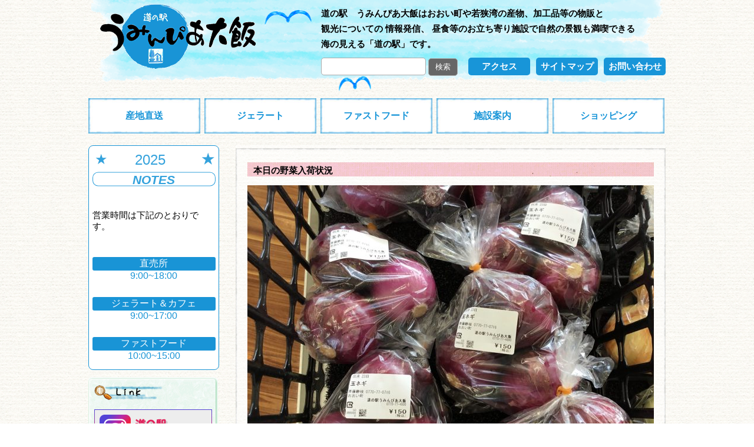

--- FILE ---
content_type: text/html; charset=UTF-8
request_url: https://michinoeki-ohi.com/?p=33415
body_size: 23613
content:
<!DOCTYPE HTML>
<html>

<head>
  <meta charset="UTF-8">
  <meta name="description" content="道の駅　うみんぴあ大飯はおおい町や若狭湾の産物、加工品等の物販と
観光についての 情報発信、 昼食等のお立ち寄り施設で自然の景観も満喫できる
海の見える「道の駅」です。" />
  <meta name="keywords" content="おおい町,大飯,道の駅,魚介類,野菜,ジェラート,特産品,福井県,うみんぴあ大飯,若狭湾,特産品,販売,情報発信" />

  <title>道の駅　うみんぴあ大飯｜ &raquo; 本日の野菜入荷状況</title>
  <!--html5　▼-->
  <script type="text/javascript" src="https://michinoeki-ohi.com/wp-content/themes/michinoeki-ooi/js/html5.js">
  </script>
  <!--html5　▲-->
  <!--アナリティクス　▼-->
  <script>
    (function(i, s, o, g, r, a, m) {
      i['GoogleAnalyticsObject'] = r;
      i[r] = i[r] || function() {
        (i[r].q = i[r].q || []).push(arguments)
      }, i[r].l = 1 * new Date();
      a = s.createElement(o),
        m = s.getElementsByTagName(o)[0];
      a.async = 1;
      a.src = g;
      m.parentNode.insertBefore(a, m)
    })(window, document, 'script', '//www.google-analytics.com/analytics.js', 'ga');

    ga('create', 'UA-41461716-1', 'michinoeki-ohi.com');
    ga('send', 'pageview');
  </script>
  <!--アナリティクス　▲-->
  <!-- Google tag (gtag.js) -->
  <script async src="https://www.googletagmanager.com/gtag/js?id=G-XJJK5Z13NY"></script>
  <script>
    window.dataLayer = window.dataLayer || [];

    function gtag() {
      dataLayer.push(arguments);
    }
    gtag('js', new Date());

    gtag('config', 'G-XJJK5Z13NY');
  </script>
  <!--topへ　▼-->
  <script type="text/javascript" src="https://michinoeki-ohi.com/wp-content/themes/michinoeki-ooi/js/jquery.js"></script>
  <script type="text/javascript">
    $(function() {
      $(".top_header a").click(function() {
        $('html,body').animate({
          scrollTop: $($(this).attr("href")).offset().top
        }, 'slow', 'swing');
        return false;
      })
    });
  </script>
  <!--topへ　▲-->
  <!--スクロール　▼-->

  <script type="text/javascript" src="https://michinoeki-ohi.com/wp-content/themes/michinoeki-ooi/js/jquery-1.6.1.min.js">
  </script>
  <script type="text/javascript" src="https://michinoeki-ohi.com/wp-content/themes/michinoeki-ooi/js/jquery.li-scroller.1.0.js"></script>
  <script type="text/javascript">
    $(function() {
      $("ul#ticker01").liScroll({
        travelocity: 0.1
      });;
    });
  </script>
  <!--スクロール　▲-->

        <meta name='robots' content='max-image-preview:large' />
<link rel="alternate" type="application/rss+xml" title="道の駅　うみんぴあ大飯 &raquo; 本日の野菜入荷状況 のコメントのフィード" href="https://michinoeki-ohi.com/?feed=rss2&#038;p=33415" />
<link rel='stylesheet' id='main_style-css'  href='https://michinoeki-ohi.com/wp-content/themes/michinoeki-ooi/style.css?ver=1.0' type='text/css' media='all' />
<link rel='stylesheet' id='default_css-css'  href='https://michinoeki-ohi.com/wp-content/themes/michinoeki-ooi/default/default.css?ver=1.2' type='text/css' media='all' />
<link rel='stylesheet' id='nivo-slider-css'  href='https://michinoeki-ohi.com/wp-content/themes/michinoeki-ooi/css/nivo-slider.css?ver=1.3' type='text/css' media='all' />
<link rel='stylesheet' id='liScroll-styles-css'  href='https://michinoeki-ohi.com/wp-content/themes/michinoeki-ooi/css/liScroll-styles.css?ver=1.4' type='text/css' media='all' />
<link rel='stylesheet' id='edit_css-css'  href='https://michinoeki-ohi.com/wp-content/themes/michinoeki-ooi/css/edit.css?ver=1.5' type='text/css' media='all' />
<link rel='stylesheet' id='colorbox-theme1-css'  href='https://michinoeki-ohi.com/wp-content/plugins/jquery-colorbox/themes/theme1/colorbox.css?ver=4.6.2' type='text/css' media='screen' />
<link rel='stylesheet' id='colorbox-css-css'  href='https://michinoeki-ohi.com/wp-content/plugins/jquery-colorbox/css/jquery-colorbox-zoom.css?ver=1.4.33' type='text/css' media='all' />
<link rel='stylesheet' id='wp-block-library-css'  href='https://michinoeki-ohi.com/wp-includes/css/dist/block-library/style.min.css?ver=5.7' type='text/css' media='all' />
<link rel='stylesheet' id='contact-form-7-css'  href='https://michinoeki-ohi.com/wp-content/plugins/contact-form-7/includes/css/styles.css?ver=5.4' type='text/css' media='all' />
<script type='text/javascript' src='https://michinoeki-ohi.com/wp-includes/js/jquery/jquery.min.js?ver=3.5.1' id='jquery-core-js'></script>
<script type='text/javascript' src='https://michinoeki-ohi.com/wp-includes/js/jquery/jquery-migrate.min.js?ver=3.3.2' id='jquery-migrate-js'></script>
<link rel="canonical" href="https://michinoeki-ohi.com/?p=33415" />
<link rel='shortlink' href='https://michinoeki-ohi.com/?p=33415' />
<link rel="alternate" type="application/rss+xml" title="RSS" href="https://michinoeki-ohi.com/rsslatest.xml" />  </head>

<body>

  <div id="warp">
    <!--全体 ▼-->
    <div id="warp_seprator"><!--warp_seprator ▼-->
      <!--header ▼-->
      <header>
        <div id="logo"><a href="https://michinoeki-ohi.com"><img src="https://michinoeki-ohi.com/wp-content/themes/michinoeki-ooi/img/uminpia_b1.gif" alt="道の駅　うみんぴあ大飯" width="272" height="126" border="0"></a></div>
        <span class="camome01">
          <p class="visibility">カモメ</p>
        </span>
        <div id="heder_wrap">
          <h1>道の駅　うみんぴあ大飯はおおい町や若狭湾の産物、加工品等の物販と<br>
            観光についての
            情報発信、
            昼食等のお立ち寄り施設で自然の景観も満喫できる<br>
            海の見える「道の駅」です。</h1>
          <div id="search"><form role="search" method="get" id="searchform" class="searchform" action="https://michinoeki-ohi.com/">
				<div>
					<label class="screen-reader-text" for="s">検索:</label>
					<input type="text" value="" name="s" id="s" />
					<input type="submit" id="searchsubmit" value="検索" />
				</div>
			</form></div>
          <div id="header_bth">
            <ul>
              <li class="bth"><a href="https://michinoeki-ohi.com/?page_id=20">アクセス</a></li>
              <li class="bth"><a href="https://michinoeki-ohi.com/?page_id=26">サイトマップ</a></li>
              <li class="bth"><a href="https://michinoeki-ohi.com/?page_id=28">お問い合わせ</a></li>
          </div>
          <span class="camome02">
            <p class="visibility">カモメ</p>
          </span>
        </div>

      </header>
      <!--header ▲-->
      <nav><!--nav ▼-->
        <div id="access" role="navigation">
          <div class="menu-header"><ul id="menu-navmenu" class="menu"><li id="menu-item-42" class="menu-item menu-item-type-custom menu-item-object-custom menu-item-has-children menu-item-42"><a>産地直送</a>
<ul class="sub-menu">
	<li id="menu-item-11" class="menu-item menu-item-type-taxonomy menu-item-object-category current-post-ancestor current-menu-parent current-post-parent menu-item-11"><a href="https://michinoeki-ohi.com/?cat=9">野菜</a></li>
	<li id="menu-item-12" class="menu-item menu-item-type-taxonomy menu-item-object-category menu-item-12"><a href="https://michinoeki-ohi.com/?cat=10">魚介類</a></li>
	<li id="menu-item-10" class="menu-item menu-item-type-taxonomy menu-item-object-category menu-item-10"><a href="https://michinoeki-ohi.com/?cat=11">工芸品</a></li>
	<li id="menu-item-9" class="menu-item menu-item-type-taxonomy menu-item-object-category menu-item-9"><a href="https://michinoeki-ohi.com/?cat=12">お惣菜やお菓子</a></li>
</ul>
</li>
<li id="menu-item-4" class="menu-item menu-item-type-taxonomy menu-item-object-category menu-item-4"><a href="https://michinoeki-ohi.com/?cat=4">ジェラート</a></li>
<li id="menu-item-5" class="menu-item menu-item-type-taxonomy menu-item-object-category menu-item-5"><a href="https://michinoeki-ohi.com/?cat=5">ファストフード</a></li>
<li id="menu-item-6" class="menu-item menu-item-type-taxonomy menu-item-object-category menu-item-6"><a href="https://michinoeki-ohi.com/?cat=7">施設案内</a></li>
<li id="menu-item-31146" class="menu-item menu-item-type-post_type menu-item-object-page menu-item-31146"><a href="https://michinoeki-ohi.com/?page_id=25270">ショッピング</a></li>
</ul></div>        </div>
      </nav><!--navi ▲--><!-- headerの表示 -->


<div id="main"><!--main　▼-->
  <div id="sidebar"><!--sidebar　▼-->
    <div class="sidebar_messagebox">
        <img class="sidebar_message_title" src="https://michinoeki-ohi.com/wp-content/themes/michinoeki-ooi/img/sidebar/sidebar_message_title.svg" alt="うみんぴあ大飯" width="200" height="70" border="0">

        <p class="mb-4">営業時間は下記のとおりです。</p>

        <ul>
            <li><span class="label">直売所</span><br>9:00~18:00</li>
            <li><span class="label">ジェラート＆カフェ</span><br>9:00~17:00</li>
            <li><span class="label">ファストフード</span><br>10:00~15:00</li>
        </ul>
    </div><!-- sidebar_messagebox -->


    <div id="box_top"></div>
    <div id="box_center">

        <!-- Instagram -->
        <p><a href="https://www.instagram.com/michinoekiuminpia/" target="_blank"><img src="https://michinoeki-ohi.com/wp-content/uploads/2024/04/uminpia_insta.png" alt=""></a></p>
        <!-- LINE -->
        <p><a href="https://lin.ee/37WbX4h" target="_blank"><img src="https://scdn.line-apps.com/n/line_add_friends/btn/ja.png" alt="友だち追加" width="200" border="0"></a></p>

        <p><a href="https://www.facebook.com/michinoekiuminpia/?fref=ts" target="_blank"><img src="https://michinoeki-ohi.com/wp-content/themes/michinoeki-ooi/img/uminpia_facebook.jpg" alt="うみんぴあ大飯" width="200" height="70" border="0"></a></p>


        <p><a href="https://uminpia-ohi.com/" target="_blank"><img src="https://michinoeki-ohi.com/wp-content/themes/michinoeki-ooi/img/uminpia_r13_c2.jpg" alt="うみんぴあ大飯" width="200" height="70" border="0"></a></p>
        <p><a href="http://wakasa-ohi.co.jp/" target="_blank"><img src="https://michinoeki-ohi.com/wp-content/themes/michinoeki-ooi/img/uminpia_r7_c2.jpg" alt="株式会社おおい　オフィシャルサイト" width="200" height="70" border="0"></a></p>
        <p><a href="http://shop.wakasa-ohi.co.jp/" target="_blank"><img src="https://michinoeki-ohi.com/wp-content/themes/michinoeki-ooi/img/uminpia_r9_c2.jpg" alt="おおいのうまいもん　おおいショッピングサイト" width="200" height="70" border="0"></a></p>
        <p><a href="http://www.wakasa-ohi.co.jp/sp-ogase/" target="_blank"><img src="https://michinoeki-ohi.com/wp-content/themes/michinoeki-ooi/img/uminpia_r11_c2.webp" alt="スーパー大火勢" width="200" height="70" border="0"></a></p>
        <p><a href="https://ohifukui-ec.dmc-aizu.com/ouenNouzeiLp/S15706/900001/" target="_blank"><img src="https://michinoeki-ohi.com/wp-content/themes/michinoeki-ooi/img/furusato.jpg" alt="ふるさと応援納税(R)のバナー"></a></p>

        <p style="margin-bottom:20px;"><a href="https://www.facebook.com/ohidake" target="_blank"><img src="https://michinoeki-ohi.com/wp-content/themes/michinoeki-ooi/img/20150729_01.jpg" alt="オオイダケの冒険　facebook" border="0"></a></p>

        <p><a href="http://www.michi-no-eki.jp/" target="_blank"><img src="https://michinoeki-ohi.com/wp-content/themes/michinoeki-ooi/img/michi_no_eki_banner01.png" alt="道の駅　全国「道の駅」連絡会" height="70" border="0"></a></p>
        
        <p style="padding-left:20px; padding-top:15px;"><a href="http://www.town.ohi.fukui.jp/sypher/www/weather/index.jsp#today" target="_blank"><img src="https://michinoeki-ohi.com/wp-content/themes/michinoeki-ooi/img/tenki.jpg" alt="おおい町の天気予報はこちら" width="160" height="60" border="0"></a></p>


        <div id="weathernews_blog_parts"></div>
        <script type="text/javascript">
            document.write('<scr' + 'ipt type="text/javascript" src="http://weathernews.jp/blog/js/blog.js?' + (new Date().valueOf()) + '"></scr' + 'ipt>');
        </script>
        <script type="text/javascript">
            // <![CDATA[
            wni_blog('blog/livecam:dataHandle=410030050', 200, 53, false); // ]]>
        </script>


    </div>
    <div id="box_bottom"></div>
</div><!--sidebar　▲-->
<!--content　▼-->
<div id="content">



   

<div class="c_wapper_top"></div><div class="c_wapper_center">
<h4 class="title">本日の野菜入荷状況</h4>
<p style="text-align: center;"><a href="https://michinoeki-ohi.com/?attachment_id=33416" rel="attachment wp-att-33416"><img loading="lazy" class="aligncenter size-large wp-image-33416 colorbox-33415" src="https://michinoeki-ohi.com/wp-content/uploads/2024/05/image-40-scaled-e1716508500794-690x518.jpg" alt="" width="690" height="518" srcset="https://michinoeki-ohi.com/wp-content/uploads/2024/05/image-40-scaled-e1716508500794-690x518.jpg 690w, https://michinoeki-ohi.com/wp-content/uploads/2024/05/image-40-scaled-e1716508500794-300x225.jpg 300w, https://michinoeki-ohi.com/wp-content/uploads/2024/05/image-40-scaled-e1716508500794-768x576.jpg 768w, https://michinoeki-ohi.com/wp-content/uploads/2024/05/image-40-scaled-e1716508500794-1536x1152.jpg 1536w, https://michinoeki-ohi.com/wp-content/uploads/2024/05/image-40-scaled-e1716508500794-2048x1536.jpg 2048w" sizes="(max-width: 690px) 100vw, 690px" /></a><del></del></p>
<p style="text-align: center;"> </p>
<p style="text-align: center;">絹さや</p>
<p style="text-align: center;">スナップエンドウ</p>
<p style="text-align: center;">エンドウ豆</p>
<p style="text-align: center;">グリーンピース</p>
<p style="text-align: center;">一寸そら豆</p>
<p style="text-align: center;">玉ねぎ</p>
<p style="text-align: center;">山椒</p>
<p style="text-align: center;">春菊</p>
<p style="text-align: center;">ほうれん草</p>
<p style="text-align: center;">しいたけ</p>
<p style="text-align: center;">レタス</p>
<p style="text-align: center;">きゅうり</p>
<p style="text-align: center;">アスパラ</p>
<p style="text-align: center;">ニラ</p>
<p style="text-align: center;">ブロッコリー</p>
<p style="text-align: center;">人参</p>
<p style="text-align: center;">こかぶ</p>
<p style="text-align: center;"> </p>
<p style="text-align: center;">【町外産】</p>
<p style="text-align: center;">ニンニク</p>
<p style="text-align: center;">カブ</p>
<p style="text-align: center;">大根</p>
<p style="text-align: center;">キャベツ</p>
<p style="text-align: center;">山椒</p>
<p style="text-align: center;">さつまいも</p>
<p style="text-align: center;">ピーマン</p>
<p style="text-align: center;">ナス</p>
<p style="text-align: center;">生姜</p>
<p style="text-align: center;">ズッキーニ</p>
<p style="text-align: center;">トマト</p>
<p style="text-align: center;">きゅうり</p>
<p style="text-align: center;">玉ねぎ</p>
<p style="text-align: center;">新玉ねぎ</p>
<p style="text-align: center;">じゃがいも</p>
<p style="text-align: center;">ごぼう</p>
<p style="text-align: center;">ほうれん草</p>
<p style="text-align: center;">水菜</p>
<p style="text-align: center;">小松菜</p>
<p style="text-align: center;">青ネギ</p>
<p style="text-align: center;">白ネギ</p>
<p style="text-align: center;">幸福ネギ</p>
<p style="text-align: center;">アスパラ</p>
<p style="text-align: center;">たけのこ</p>
<p style="text-align: center;">ルッコラ</p>
<p style="text-align: center;">フリルレタス</p>
<p style="text-align: center;">紅甘夏</p>
<p style="text-align: center;">美生ゴールド</p>
<p style="text-align: center;">セミノール</p>
<p style="text-align: center;">カラーマンダリン</p>
<p style="text-align: center;">なつみ</p>
<p style="text-align: center;">りんご</p>  

<p class="pagenation" style="clear:both;">
 <a href="javascript:void(0)" onclick="javascript:history.back()"><strong>≪ 戻　る</strong></a>


</span></p>

</div>
<div class="c_wapper_bottom"></div>

<div class="back_home">
<span><a href="https://michinoeki-ohi.com">homeへ戻る</a></span></div>

<div class="top_header"><span><a href="html">Topへ戻る</a></span></div></div>
<!--content　▲-->
</div>
<!--main　▲-->



<!--footer　▼-->
<footer>
  <div class="sakana001"><span>sakana</span></div><div class="sakana002"><span>sakana</span></div><div id="address001"><h4 style="font-weight:normal;">福井県大飯郡おおい町成海1-1-2　TEL：0770-<ruby>77<rt>なぁ</rt></ruby>-<ruby>4600<rt>よろーー</rt></ruby></h4></div>
  <div id="Copyright">Copyright (C) Michino Eki Uminpia ohi.,Ltd. All rights Reserved.</div></footer>
  
<!--footer　▲-->
</div><!--warp_seprator ▲-->
</div><!--全体 ▲-->

    <script type='text/javascript' id='colorbox-js-extra'>
/* <![CDATA[ */
var jQueryColorboxSettingsArray = {"jQueryColorboxVersion":"4.6.2","colorboxInline":"false","colorboxIframe":"false","colorboxGroupId":"","colorboxTitle":"","colorboxWidth":"false","colorboxHeight":"false","colorboxMaxWidth":"false","colorboxMaxHeight":"false","colorboxSlideshow":"false","colorboxSlideshowAuto":"false","colorboxScalePhotos":"true","colorboxPreloading":"true","colorboxOverlayClose":"true","colorboxLoop":"true","colorboxEscKey":"true","colorboxArrowKey":"true","colorboxScrolling":"true","colorboxOpacity":"0.85","colorboxTransition":"elastic","colorboxSpeed":"350","colorboxSlideshowSpeed":"2500","colorboxClose":"close","colorboxNext":"next","colorboxPrevious":"previous","colorboxSlideshowStart":"start slideshow","colorboxSlideshowStop":"stop slideshow","colorboxCurrent":"{current} of {total} images","colorboxXhrError":"This content failed to load.","colorboxImgError":"This image failed to load.","colorboxImageMaxWidth":"80%","colorboxImageMaxHeight":"80%","colorboxImageHeight":"false","colorboxImageWidth":"false","colorboxLinkHeight":"false","colorboxLinkWidth":"false","colorboxInitialHeight":"100","colorboxInitialWidth":"300","autoColorboxJavaScript":"","autoHideFlash":"true","autoColorbox":"true","autoColorboxGalleries":"","addZoomOverlay":"true","useGoogleJQuery":"","colorboxAddClassToLinks":""};
/* ]]> */
</script>
<script type='text/javascript' src='https://michinoeki-ohi.com/wp-content/plugins/jquery-colorbox/js/jquery.colorbox-min.js?ver=1.4.33' id='colorbox-js'></script>
<script type='text/javascript' src='https://michinoeki-ohi.com/wp-content/plugins/jquery-colorbox/js/jquery-colorbox-wrapper-min.js?ver=4.6.2' id='colorbox-wrapper-js'></script>
<script type='text/javascript' src='https://michinoeki-ohi.com/wp-includes/js/dist/vendor/wp-polyfill.min.js?ver=7.4.4' id='wp-polyfill-js'></script>
<script type='text/javascript' id='wp-polyfill-js-after'>
( 'fetch' in window ) || document.write( '<script src="https://michinoeki-ohi.com/wp-includes/js/dist/vendor/wp-polyfill-fetch.min.js?ver=3.0.0"></scr' + 'ipt>' );( document.contains ) || document.write( '<script src="https://michinoeki-ohi.com/wp-includes/js/dist/vendor/wp-polyfill-node-contains.min.js?ver=3.42.0"></scr' + 'ipt>' );( window.DOMRect ) || document.write( '<script src="https://michinoeki-ohi.com/wp-includes/js/dist/vendor/wp-polyfill-dom-rect.min.js?ver=3.42.0"></scr' + 'ipt>' );( window.URL && window.URL.prototype && window.URLSearchParams ) || document.write( '<script src="https://michinoeki-ohi.com/wp-includes/js/dist/vendor/wp-polyfill-url.min.js?ver=3.6.4"></scr' + 'ipt>' );( window.FormData && window.FormData.prototype.keys ) || document.write( '<script src="https://michinoeki-ohi.com/wp-includes/js/dist/vendor/wp-polyfill-formdata.min.js?ver=3.0.12"></scr' + 'ipt>' );( Element.prototype.matches && Element.prototype.closest ) || document.write( '<script src="https://michinoeki-ohi.com/wp-includes/js/dist/vendor/wp-polyfill-element-closest.min.js?ver=2.0.2"></scr' + 'ipt>' );( 'objectFit' in document.documentElement.style ) || document.write( '<script src="https://michinoeki-ohi.com/wp-includes/js/dist/vendor/wp-polyfill-object-fit.min.js?ver=2.3.4"></scr' + 'ipt>' );
</script>
<script type='text/javascript' src='https://michinoeki-ohi.com/wp-includes/js/dist/hooks.min.js?ver=50e23bed88bcb9e6e14023e9961698c1' id='wp-hooks-js'></script>
<script type='text/javascript' src='https://michinoeki-ohi.com/wp-includes/js/dist/i18n.min.js?ver=db9a9a37da262883343e941c3731bc67' id='wp-i18n-js'></script>
<script type='text/javascript' id='wp-i18n-js-after'>
wp.i18n.setLocaleData( { 'text direction\u0004ltr': [ 'ltr' ] } );
</script>
<script type='text/javascript' src='https://michinoeki-ohi.com/wp-includes/js/dist/vendor/lodash.min.js?ver=4.17.19' id='lodash-js'></script>
<script type='text/javascript' id='lodash-js-after'>
window.lodash = _.noConflict();
</script>
<script type='text/javascript' src='https://michinoeki-ohi.com/wp-includes/js/dist/url.min.js?ver=0ac7e0472c46121366e7ce07244be1ac' id='wp-url-js'></script>
<script type='text/javascript' id='wp-api-fetch-js-translations'>
( function( domain, translations ) {
	var localeData = translations.locale_data[ domain ] || translations.locale_data.messages;
	localeData[""].domain = domain;
	wp.i18n.setLocaleData( localeData, domain );
} )( "default", {"translation-revision-date":"2021-03-10 05:44:03+0000","generator":"GlotPress\/3.0.0-alpha.2","domain":"messages","locale_data":{"messages":{"":{"domain":"messages","plural-forms":"nplurals=1; plural=0;","lang":"ja_JP"},"You are probably offline.":["\u73fe\u5728\u30aa\u30d5\u30e9\u30a4\u30f3\u306e\u3088\u3046\u3067\u3059\u3002"],"Media upload failed. If this is a photo or a large image, please scale it down and try again.":["\u30e1\u30c7\u30a3\u30a2\u306e\u30a2\u30c3\u30d7\u30ed\u30fc\u30c9\u306b\u5931\u6557\u3057\u307e\u3057\u305f\u3002 \u5199\u771f\u307e\u305f\u306f\u5927\u304d\u306a\u753b\u50cf\u306e\u5834\u5408\u306f\u3001\u7e2e\u5c0f\u3057\u3066\u3082\u3046\u4e00\u5ea6\u304a\u8a66\u3057\u304f\u3060\u3055\u3044\u3002"],"The response is not a valid JSON response.":["\u8fd4\u7b54\u304c\u6b63\u3057\u3044 JSON \u30ec\u30b9\u30dd\u30f3\u30b9\u3067\u306f\u3042\u308a\u307e\u305b\u3093\u3002"],"An unknown error occurred.":["\u4e0d\u660e\u306a\u30a8\u30e9\u30fc\u304c\u767a\u751f\u3057\u307e\u3057\u305f\u3002"]}},"comment":{"reference":"wp-includes\/js\/dist\/api-fetch.js"}} );
</script>
<script type='text/javascript' src='https://michinoeki-ohi.com/wp-includes/js/dist/api-fetch.min.js?ver=a783d1f442d2abefc7d6dbd156a44561' id='wp-api-fetch-js'></script>
<script type='text/javascript' id='wp-api-fetch-js-after'>
wp.apiFetch.use( wp.apiFetch.createRootURLMiddleware( "https://michinoeki-ohi.com/index.php?rest_route=/" ) );
wp.apiFetch.nonceMiddleware = wp.apiFetch.createNonceMiddleware( "e81cce927d" );
wp.apiFetch.use( wp.apiFetch.nonceMiddleware );
wp.apiFetch.use( wp.apiFetch.mediaUploadMiddleware );
wp.apiFetch.nonceEndpoint = "https://michinoeki-ohi.com/wp-admin/admin-ajax.php?action=rest-nonce";
</script>
<script type='text/javascript' id='contact-form-7-js-extra'>
/* <![CDATA[ */
var wpcf7 = [];
/* ]]> */
</script>
<script type='text/javascript' src='https://michinoeki-ohi.com/wp-content/plugins/contact-form-7/includes/js/index.js?ver=5.4' id='contact-form-7-js'></script>
    </body>
</html>
<!-- footerの表示 -->

--- FILE ---
content_type: text/css
request_url: https://michinoeki-ohi.com/wp-content/themes/michinoeki-ooi/style.css?ver=1.0
body_size: 28508
content:
@charset "utf-8";
/*
Theme Name: Uminpia Ohi 
Theme URI: http://www.www.www/
Description: Uminpia Ohi Template.
Author: access-info(wp5.7)
*/
/* CSS Document */
/*-----------------------------------------------default*/
body,
dl,
dt,
dd,
ul,
ol,
li,
h1,
h2,
h3,
h4,
h5,
h6,
table,
th,
td,
hr,
a,
img {
	padding: 0px;
	margin: 0px;
}

h1,
h2,
h3,
h4,
h5,
h6 {
	font-size: 11pt;
}

a {
	color: #FF9933;
	text-decoration: none;
}

a:hover {
	text-decoration: none;
	color: #F60;
}

a img {
	border: none;
}

body {
	font-family: "ヒラギノ角ゴ Pro W3", "Hiragino Kaku Gothic Pro", "メイリオ", Meiryo, Osaka, "ＭＳ Ｐゴシック", "MS PGothic", sans-serif;
	background-image: url(img/3_r1_c1.jpg);
	font-size: 11pt;

}

.visibility {
	visibility: hidden;
}

#warp {
	margin: 0px;
	padding: 0px;
}

#warp #warp_seprator {
	margin: 0px auto;
	width: 980px;
	overflow: hidden;
}


/*-----------------------------------------------header*/
header {
	display: block;

	height: 167px;
	width: 980px;
	background-image: url(img/uminpia_b.gif);
	background-repeat: no-repeat;
}

header #logo {
	width: 272px;
	margin-left: 20px;
	float: left;
}

header span.camome01 {
	width: 85px;
	height: 30px;
	display: block;
	float: left;
	margin-left: 5px;
	margin-top: 15px;
	background-image: url(img/kamome1.gif);
	background-repeat: no-repeat;
	background-position: center;

}

header span.camome02 {
	width: 85px;
	height: 30px;
	display: block;
	float: left;
	margin-left: 15px;
	margin-top: 0px;
	background-image: url(img/kamome2.gif);
	background-repeat: no-repeat;
	background-position: center;

}

header #heder_wrap {
	width: 585px;
	height: 160px;
	padding-left: 10px;
	display: block;
	float: right;


}

header #heder_wrap h1 {
	line-height: 20pt;
	padding-top: 10px;
	padding-bottom: 10px;
	display: block;
	font-family: Verdana, Geneva, sans-serif;


}

header #search {
	float: left;
	width: 240px;
	height: 30px;
}

header #header_bth {
	float: left;
	height: 30px;
	width: 345px;
	text-align: center;
	line-height: 30px;
	color: #FFFFFF;
	font-weight: bolder;

}

header #header_bth ul li {
	list-style: none;
	float: left;
}

header #header_bth ul li.bth a {
	margin-left: 10px;
	width: 105px;
	height: 30px;
	background-color: #1895D8;
	border-radius: 5px;
	display: block;
	color: #FFFFFF;
}

header #header_bth ul li.bth a:hover {
	margin-left: 10px;
	width: 103px;
	height: 28px;
	border: 1px solid #1895D8;
	background-color: #FFFFFF;
	border-radius: 5px;
	display: block;
	color: #1895D8;
}

/*-----------------------------------------------navi*/

nav {
	clear: both;
	width: 980px;
	height: 60px;
	line-height: 100px;

}

#access {
	float: left;
	margin: 0 auto;
	display: block;
	margin-bottom: 20px;
	font-family: "ヒラギノ角ゴ Pro W3", "Hiragino Kaku Gothic Pro", "メイリオ", Meiryo, Osaka, "ＭＳ Ｐゴシック", "MS PGothic", sans-serif;
}

#access .menu-header {

	display: block;
}

#access .menu-header ul {
	list-style: none;
	margin: 0;

}

#access .menu-header li {
	float: left;
	position: relative;
	padding: 0px;
	width: 190px;
	/*	height:50px;*/
	display: block;
}

#access .menu-header li#menu-item-7,
#menu-item-4,
#menu-item-5,
#menu-item-6,
#menu-item-8,
#menu-item-42 {
	margin-right: 7px;
}

#access .menu-header #menu-item-8 {
	display: none;
}

#access ul li {
	width: 190px;
	height: 60px;
	list-style: none;
	float: left;
	text-align: center;
	font-weight: bolder;
	font-size: 12pt;

}

#access ul a {
	line-height: 60px;
}

#access ul li a {
	background-image: url(img/uminpia_r3_c5.jpg);
	width: 190px;
	height: 60px;
	display: block;
	color: #1895D8;

}

#access ul li a:hover {
	display: block;
	background-image: url(img/uminpia_r3_c1.jpg);
	width: 190px;
	height: 60px;
	display: block;
	color: #FFFFFF;
}

#access ul.sub-menu li {
	display: block;
}

#access ul.sub-menu li a {
	display: block;
	background-color: #1895D8;
	width: 190px;
	height: 40px;
	display: block;
	color: #FFFFFF;
	background-image: none;
	font-size: 15px;
	line-height: 40px;
}

#access ul.sub-menu li a:hover {
	display: block;
	background-color: #FFFFFF;
	background-image: none;
	width: 188px;
	height: 38px;
	border: 1px solid #1895D8;
	display: block;
	color: #1895D8;
}

#access ul ul {
	display: none;
	position: absolute;
	top: 60px;
	left: 0px;
	left: 0;
	padding: 0px;
	margin: 0px;
	float: left;
	width: 190px;
	z-index: 99999;
	*z-index: 99999;

}

#access ul ul a {
	height: 40px;
	width: 190px;
	line-height: 30px;
	background-color: #9933ff;
	color: #000000;
	background-image: none;
	font-family: "ヒラギノ角ゴ Pro W3", "Hiragino Kaku Gothic Pro", "メイリオ", Meiryo, Osaka, "ＭＳ Ｐゴシック", "MS PGothic", sans-serif
}

#access ul ul li {
	height: 40px;
	width: 160px;
	font-size: 10px;
	letter-spacing: 0em;
	letter-spacing: 0em\9;
	margin: 0px 0px;
	padding: 0px;
	margin: 0px;
}

#access ul ul li:not(:target) {
	font-size: 10px;
	letter-spacing: 0em;
}

/*クロームブラウザ*/
body:nth-of-type(1) #access ul ul li {
	letter-spacing: 0em;
}

#access ul ul ul {
	left: 100%;
	top: 0;
}

#access ul ul a {
	padding: 0px;
	margin: 0px;
	margin: 0px;
	width: 160px;
	color: #FF0;

}



#access ul li:hover>ul {
	display: block;
}


/*クリックした後*/
#access ul li.current_page_item>a,
#access ul li.current-menu-ancestor>a,
#access ul li.current-menu-item>a,
#access ul li.current-menu-parent>a {
	display: block;
	background-image: url(img/uminpia_r3_c1.jpg);
	width: 190px;
	height: 60px;
	display: block;
	color: #FFFFFF;

}

#access ul.sub-menu li.current_page_item>a,
#access ul.sub-menu li.current-menu-ancestor>a,
#access ul.sub-menu li.current-menu-item>a,
#access ul.sub-menu li.current-menu-parent>a {
	display: block;
	background-color: #FFFFFF;
	background-image: none;
	width: 188px;
	height: 38px;
	border: 1px solid #1895D8;
	display: block;
	color: #1895D8;

}

/** html #access ul li.current_page_item a,
* html #access ul li.current-menu-ancestor a,
* html #access ul li.current-menu-item a,
* html #access ul li.current-menu-parent a,
* html #access ul li a:hover {
	
	width:160px;
    color:#000000;
}*/


/*-----------------------------------------------topics*/
#topics {
	width: 980px;
	height: 42px;
	float: left;
}

h2#topics_left {
	width: 99px;
	height: 42px;
	background-image: url(img/uminpia_r5_c1.jpg);
	float: left;
	line-height: 40px;
	padding-left: 55px;
	font-family: "ヒラギノ角ゴ Pro W3", "Hiragino Kaku Gothic Pro", "メイリオ", Meiryo, Osaka, "ＭＳ Ｐゴシック", "MS PGothic", sans-serif;
}

span#topics_right {
	background-image: url(img/uminpia_r5_c3.jpg);
	height: 36px;
	padding-top: 6px;
	width: 766px;
	padding-left: 20px;
	padding-right: 40px;
	float: left;
	display: block;
	font-weight: bold;

}

/*-----------------------------------------------main*/

#main {
	width: 980px;
	height: auto;
}

/*--------------------------------------------sidebar*/

#sidebar {
	display: block;
	float: left;
	width: 220px;
	height: auto;
	margin-bottom: 30px;
}

#sidebar ul#link_style {
	margin-bottom: 15px;
}

h2.widgettitle {
	color: #093;
	font-size: 13px;
	background-image: url(img/icon_box_gr.gif);
	background-position: left;
	background-repeat: no-repeat;
	margin-left: 10px;
	padding-left: 20px;
}

#sidebar ul#link_style li a {
	display: block;
	line-height: 30px;
	font-size: 15px;
	font-weight: bold;
	text-align: center;
	margin: 0px 10px;

}

#sidebar ul#link_style li span {
	font-size: 10px;
}

#sidebar ul#link_style li a {
	list-style: none;
	border: 1px solid #09F;
	height: 30px;
	background-image: url(img/sidebar_off.png);
	background-repeat: no-repeat;
	padding: 5px 0px 0px 0px;
	border-collapse: collapse;
	margin-top: -1px;
}

#sidebar ul#link_style li a:hover {
	list-style: none;
	border: 1px solid #09F;
	height: 30px;
	background-image: url(img/sidebar_on.png);
	padding: 5px 0px 0px 0px;
	color: #000000;
	border-collapse: collapse;
	margin-top: -1px;
}

#sidebar ul#link_style li.current-menu-item>a {
	height: 30px;
	background-image: url(img/sidebar_on.png);
	padding: 5px 0px 0px 0px;
	color: #000000;
	margin-top: -1px;
}

#sidebar #box_top {
	background-image: url(img/uminpia_G01.gif);
	width: 220px;
	height: 57px;
	background-repeat: no-repeat;
}

#sidebar #box_center {
	background-image: url(img/uminpia_a_r2_c1.gif);
	width: 210px;
	background-repeat: repeat-y;
	padding-left: 10px;
}

#sidebar #box_center p {
	background-image: url(img/uminpia_a.gif);
	margin: 0px;
	background-position: bottom;
	background-repeat: no-repeat;
	height: 90px;
}

#sidebar #box_bottom {
	background-image: url(img/uminpia_a_r6_c1.gif);
	width: 220px;
	height: 19px;
	background-repeat: no-repeat;
}

/*-------------------------------------------content(top)*/

#content {
	display: block;
	float: left;
	margin-left: 30px;
	width: 730px;
	height: auto;
	margin-bottom: 20px;
}

#content .c_wapper_top {
	background-image: url(img/uminpia_a_r1_c6.gif);
	width: 690px;
	padding: 0 20px;
	height: 19px;
	background-color: rgba(255, 255, 255, 0.4);

}

#content .c_wapper_center {
	background-image: url(img/uminpia_a_r2_c6.gif);
	width: 690px;
	padding: 0 20px;
	background-repeat: repeat-y;
	overflow: hidden;
	background-color: rgba(255, 255, 255, 0.4);


}

#content .c_wapper_bottom {
	background-image: url(img/uminpia_a_r9_c6.gif);
	width: 690px;
	padding: 0 20px;
	height: 19px;
	clear: both;
	background-color: rgba(255, 255, 255, 0.4);

}

#content #l_conteinar {
	width: 335px;
	height: auto;
	float: left;


}

#l_conteinar h2.top_new {
	background-image: url(img/h2_001.png);
	width: 313px;
	height: 38px;
	line-height: 42px;
	padding-left: 20px;
	border: 1px solid #FF9933;
}

#l_conteinar .rireki {
	border-left: #FF9933 solid 1px;
	border-bottom: #FF9933 solid 1px;
	border-right: #FF9933 solid 1px;
	width: 333px;
	height: 767px;
	overflow-y: scroll;
	display: block;
	background-color: #FFFFFF;

}

#l_conteinar .rireki dl {
	display: block;

}

#l_conteinar .rireki dl dt {
	height: 65px;
	margin: 0px;
	float: left;
	width: 70px;
	margin-left: 20px;
	padding-top: 15px;
	background-image: url(img/uminpia_b2_r3_c2.jpg);
	background-position: bottom;
	background-repeat: no-repeat;
	display: block;


}

#l_conteinar .rireki dl dd {
	float: left;
	width: 210px;
	height: 70px;
	margin-right: 13px;
	margin-top: 10px;
	background-image: url(img/uminpia_b2_r3_c2.jpg);
	background-position: bottom;
	background-repeat: no-repeat;
	display: block;
	word-wrap: break-word;
	font-size: 12px;
	line-height: 20px;
}

#l_conteinar .rireki dl dd h3.news {
	display: inline;
	font-weight: normal;
	width: 213px;


}

#content #r_conteinar {
	width: 335px;
	height: auto;
	float: left;
	margin-left: 20px;
}

#content #r_conteinar #info {
	background-image: url(img/uminpia_d.jpg);
	width: 335px;
	height: 111px;
	display: block;
	padding-top: 9px;
	background-repeat: no-repeat;
	margin-bottom: 20px;
}

#content #r_conteinar #info ul li {
	list-style: none;
	display: block;
	font-weight: bold;
	font-size: 15px;


}

#content #r_conteinar #info ul li a {
	display: block;

}

#content #r_conteinar #info ul li.event a {
	background-image: url(img/uminpia_c_r1_c1.gif);
	width: 250px;
	height: 34px;
	margin-left: 9px;
	padding: 13px 0px 0px 70px;
	color: #03F;

}

#content #r_conteinar #info ul li.info a {
	background-image: url(img/uminpia_c_r4_c1.gif);
	width: 250px;
	height: 34px;
	margin-left: 9px;
	margin-top: 9px;
	padding: 13px 0px 0px 70px;
	color: #03F;
}

#content #r_conteinar #info ul li.event a:hover {
	background-image: url(img/uminpia_G15_r1_c1.jpg);
	width: 250px;
	height: 34px;
	margin-left: 9px;
	padding: 13px 0px 0px 70px;
	color: #03F;

}

#content #r_conteinar #info ul li.info a:hover {
	background-image: url(img/uminpia_G15_r5_c1.jpg);
	width: 250px;
	height: 34px;
	margin-left: 9px;
	margin-top: 9px;
	padding: 13px 0px 0px 70px;
	color: #FF0000;
}


#r_conteinar .blog_new {
	border-left: #666 solid 1px;
	border-bottom: #666 solid 1px;
	border-right: #666 solid 1px;
	width: 333px;
	height: 500px;
	overflow-y: scroll;
	display: block;
	background-color: #FFFFFF;

}

#r_conteinar .blog_new dl {
	display: block;

}

#r_conteinar .blog_new dl dt {
	height: 65px;
	margin: 0px;
	float: left;
	width: 70px;
	margin-left: 20px;
	padding-top: 15px;
	background-image: url(img/uminpia_b2_r3_c2.jpg);
	background-position: bottom;
	background-repeat: no-repeat;
	display: block;


}

#r_conteinar .blog_new dl dd {
	float: left;
	width: 210px;
	height: 70px;
	margin-right: 13px;
	margin-top: 10px;
	background-image: url(img/uminpia_b2_r3_c2.jpg);
	background-position: bottom;
	background-repeat: no-repeat;
	display: block;
	word-wrap: break-word;
	font-size: 12px;
	line-height: 20px;
}

#r_conteinar .blog_new dl dd h3.news {
	display: inline;
	font-weight: normal;
	width: 213px;
}

#r_conteinar h2.blog_bar {
	background-image: url(img/uminpia_F.jpg);
	width: 335px;
	height: 120px;

}

#r_conteinar h2.blog_bar span {
	visibility: hidden;
}

.top_category {
	margin: 10px 0px 0px 20px;
	font-weight: bold;
	font-size: 12px;
	padding-left: 180px;


}

.top_category span {
	background-image: url(img/yajirushi_hidari_a.png);
	background-position: left top;
	background-repeat: no-repeat;
	display: block;
	height: 20px;
	width: 110px;
	padding-left: 20px;
	text-align: right;
}

.top_category_01 {
	margin: 10px 0px 0px 20px;
	font-weight: bold;
	font-size: 12px;
	padding-left: 100px;


}

.top_category_01 span {
	background-image: url(img/yajirushi_hidari_a.png);
	background-position: left top;
	background-repeat: no-repeat;
	display: block;
	height: 20px;
	width: 190px;
	padding-left: 25px;
	text-align: left;
}

.top_category span.s001 {
	background-image: url(img/yajirushi_hidari_a.png);
	background-position: left top;
	background-repeat: no-repeat;
	display: block;
	height: 20px;
	width: 110px;
	padding-left: 10px;
	text-align: right;
}

.top_header {
	margin: 10px 20px;
	font-weight: bold;
	font-size: 12px;
	padding-left: 610px;
}

.top_header span {
	background-image: url(img/yajirushi_ue_a.png);
	background-position: left top;
	background-repeat: no-repeat;
	display: block;
	height: 20px;
	width: 70px;
	padding-left: 20px;
	text-align: right;

}

.back_home {
	margin: 10px 20px;
	font-weight: bold;
	font-size: 12px;
	padding-left: 450px;
	float: left;
}

.back_home span {
	background-image: url(img/back_home.png);
	background-position: left top;
	background-repeat: no-repeat;
	display: block;
	height: 20px;
	width: 80px;
	padding-left: 20px;
	text-align: right;


}

.top_header2 {
	margin: 10px 20px;
	font-weight: bold;
	font-size: 12px;
	padding-left: 20px;
	float: left;
}

.top_header2 span {
	background-image: url(img/yajirushi_ue_a.png);
	background-position: left top;
	background-repeat: no-repeat;
	display: block;
	height: 20px;
	width: 60px;
	padding-left: 20px;
	text-align: right;

}

/*-------------------------------------------footer*/
footer {
	background-image: url(img/uminpia_r15_c1.gif);
	width: 980px;
	height: 198px;
	display: block;
	clear: both;
	margin-bottom: 5px;

}

footer span {
	visibility: hidden;
}

footer .sakana001 {
	width: 185px;
	height: 64px;
	display: block;
	margin-left: 325px;
	margin-top: -5px;
	float: left;
	background-image: url(img/sakana2.gif);
	background-repeat: no-repeat;


}

footer .sakana002 {
	width: 185px;
	height: 64px;
	display: block;
	margin-top: -5px;
	margin-left: 70px;
	float: left;
	background-image: url(img/sakana1.gif);
	background-repeat: no-repeat;
}

footer #address001 {
	float: left;
	margin-top: 55px;
	margin-left: 380px;
	width: 600px;
	color: #0000E6;
}

footer #Copyright {
	float: left;
	margin-top: 5px;
	margin-left: 380px;
	width: 600px;
	color: #0000E6;
}

/*-------------------------------------------other*/
/*マップ内容*/
#map_canvas {
	height: 496px;
	width: 679px;
	border: 1px;
	border-top-style: solid;
	border-right-style: solid;
	border-bottom-style: solid;
	border-left-style: solid;
	border-top-color: #0000E6;
	border-right-color: #0000E6;
	border-bottom-color: #0000E6;
	border-left-color: #0000E6;
	margin-left: 0px;
	margin-top: 10px;
	margin-bottom: 20px;
}

#map_canvas span {
	font-weight: bold;
}

#panlixt {
	background-image: url(img/uminpia12_turi.gif);
	background-position: bottom;
	background-repeat: no-repeat;
	margin-bottom: 15px;
	font-size: 12px;
	padding-left: 30px;

}

#panlixt h2#pan {
	display: inline;
	font-size: 12px;
	background-image: none;

}

table.list_table01 {
	font-size: 13px;
	border-collapse: collapse;
	background-color: #FFFFFF;

}

table.list_table01 th {
	border: #999 1px solid;
	text-align: center;
	border-collapse: collapse;


}

table.list_table01 td.a {

	border: #999 1px solid;
	text-align: center;
	border-collapse: collapse;


}

table.list_table01 td.b {
	border: #999 1px solid;
	text-align: center;
	border-collapse: collapse;
	height: 40px;


}

table.list_table01 td.c {
	border: #999 1px solid;
	text-align: left;
	padding-left: 8px;
	border-collapse: collapse;


}

table.list_table01 td.d {
	border-bottom: #999 1px solid;
	border-top: #999 1px solid;
	border-left: #999 1px solid;
	text-align: center;
	border-collapse: collapse;
	height: 80px;


}

/*/pagenation/////////////////////////////////*/
#pagejamp {
	display: block;
	height: 20px;
	width: 680px;
	overflow: hidden;
}

#pagejamp span.old {
	float: left;
	padding-left: 0px;

}

#pagejamp span.new {
	float: right;
	padding-right: 0px;

}

/* 記事 */
div.post {
	margin-bottom: 20px;
	overflow: hidden;
	width: 690px;
	display: block;
}

div.post h3 {
	background-image: url(img/icon_box_gr.gif);
	background-repeat: no-repeat;
	background-position: left center;
	border-top: solid 1px #aaaaaa;
	border-bottom: solid 1px #aaaaaa;
	font-size: 0.875em;
	width: 645px;
	padding: 5px 23px;
	margin: 0
}

div.post h3 a {
	color: #000000
}

div.post h3 a:hover {
	color: #F93
}

div.post p {
	font-size: 1.12em;
	line-height: 1.6
}

div.post p.postcat {
	text-align: center;
	background-color: #FFFFFF;
	display: block;
	width: 120px;
	border: 1px solid #093;
	font-size: 14px;
	margin: -10px 0px 10px 550px
}

div.post p.postcat a {
	font-size: smaller;
	background-color: #a7d043;
	border-radius: 2px;
	color: #ffffff;
	padding: 1px 5px;
}


div.post p.postinfo {
	color: #0c8bcd;
	text-align: right;
	margin: 0
}

div.post p.thumb {
	float: left;
	margin: 0px 10px 10px 0px;
}

/* 記事内の画像 */
.aligncenter {
	display: block;
	margin-left: auto;
	margin-right: auto
}

.alignleft {
	float: left;
	margin-right: 10px;
	margin-bottom: 10px
}

.alignright {
	float: right;
	margin-left: 10px;
	margin-bottom: 10px
}

.wp-caption {
	border: solid 1px #aaaaaa;
	text-align: center;
	padding-top: 5px
}

/*検索窓*/
#searchform,
#searchform div {
	display: inline;
}

#searchform label {
	display: none
}

#s {
	border: solid 1px #aaaaaa;
	border-radius: 5px;
	height: 22px;
	width: 160px;
	padding: 3px 8px
}

#s:hover,
#s:focus {
	background-color: #eeeeee
}

#searchsubmit {
	background-color: #666666;
	width: 50px;
	height: 30px;
	border-radius: 5px;
	color: #ffffff;
	border: solid 1px #aaaaaa;
	padding: 2px 8px;
	margin-right: 5px
}

#searchsubmit:hover {
	background-color: #aaaaaa
}

p.pagenation {
	padding: 0px 10px;
	width: 670px;
	display: block;
	padding-top: 15px;
}

span.oldpage {
	float: left;
}

span.newpage {
	float: right;

}

#iqfm-input-1 {
	margin-left: 20px;
}

#inquiryformSubmit-1 {
	margin-left: 20px;
}



#shisatu a {
	background-image: url(img/shisatu_off.jpg);
	width: 320px;
	height: 140px;
	display: block;
	float: left;
}

#shisatu a span {
	visibility: hidden;
}

#shisatu a:hover {
	background-image: url(img/shisatu_on.jpg);
	width: 320px;
	height: 140px;
	display: block;
	float: left;
}

#inqury a {
	background-image: url(img/inqury_off.jpg);
	width: 320px;
	height: 140px;
	display: block;
	margin-left: 30px;
	float: left;
}

#inqury a span {
	visibility: hidden;
}

#inqury a:hover {
	background-image: url(img/inqury_on.jpg);
	width: 320px;
	height: 140px;
	display: block;
	margin-left: 30px;
	float: left;
}

/*sitemap*/
#sitemap {
	background-image: url(img/site_map_off.gif);
	height: 470px;
	background-repeat: no-repeat;
}

#sitemap ul {
	list-style: none;
}

#sitemap ul a {
	display: block;
	text-decoration: none;
}

#sitemap span {
	visibility: hidden;
}

#sitemap ul a:hover {
	display: block;
	text-decoration: none;
}

#sitemap ul li.home a {
	width: 180px;
	height: 37px;
	display: block;
	background-image: url(img/site_map_off.gif);
	background-position: -3px -27px;
	margin-top: 27px;
	margin-left: 3px;
	float: left;
}

#sitemap ul li.home a:hover {
	width: 180px;
	height: 37px;
	display: block;
	background-image: url(img/site_map_on.gif);
	background-position: -3px -27px;
	margin-top: 27px;
	margin-left: 3px;
	float: left;
}

#sitemap ul li.site1 a {
	width: 180px;
	height: 37px;
	display: block;
	background-image: url(img/site_map_off.gif);
	background-position: -254px -27px;
	margin-top: 27px;
	margin-left: 71px;
	float: left;
}

#sitemap ul li.site1 a:hover {
	width: 180px;
	height: 37px;
	display: block;
	background-image: url(img/site_map_on.gif);
	background-position: -254px -27px;
	margin-top: 27px;
	margin-left: 71px;
	float: left;
}

#sitemap ul li.site12 a {
	width: 180px;
	height: 37px;
	display: block;
	background-image: url(img/site_map_off.gif);
	background-position: -507px -27px;
	margin-top: 27px;
	margin-left: 73px;
	float: left;
}

#sitemap ul li.site12 a:hover {
	width: 180px;
	height: 37px;
	display: block;
	background-image: url(img/site_map_on.gif);
	background-position: -507px -27px;
	margin-top: 27px;
	margin-left: 73px;
	float: left;
}

#sitemap ul li.site13 a {
	width: 180px;
	height: 37px;
	display: block;
	background-image: url(img/site_map_off.gif);
	background-position: -507px -88px;
	margin-top: 24px;
	margin-left: 73px;
	float: left;
}

#sitemap ul li.site13 a:hover {
	width: 180px;
	height: 37px;
	display: block;
	background-image: url(img/site_map_on.gif);
	background-position: -507px -88px;
	margin-top: 24px;
	margin-left: 73px;
	float: left;
}

#sitemap ul li.site14 a {
	width: 180px;
	height: 37px;
	display: block;
	background-image: url(img/site_map_off.gif);
	background-position: -507px -145px;
	margin-top: 20px;
	margin-left: 73px;
	float: left;
}

#sitemap ul li.site14 a:hover {
	width: 180px;
	height: 37px;
	display: block;
	background-image: url(img/site_map_on.gif);
	background-position: -507px -145px;
	margin-top: 20px;
	margin-left: 73px;
	float: left;
}

#sitemap ul li.site15 a {
	width: 180px;
	height: 37px;
	display: block;
	background-image: url(img/site_map_off.gif);
	background-position: -507px -208px;
	margin-top: 26px;
	margin-left: 73px;
	float: left;
}

#sitemap ul li.site15 a:hover {
	width: 180px;
	height: 37px;
	display: block;
	background-image: url(img/site_map_on.gif);
	background-position: -507px -208px;
	margin-top: 26px;
	margin-left: 73px;
	float: left;
}

#sitemap ul li.site2 a {
	width: 180px;
	height: 37px;
	display: block;
	background-image: url(img/site_map_off.gif);
	background-position: -254px -88px;
	margin-top: 24px;
	margin-left: 254px;
	float: left;
}

#sitemap ul li.site2 a:hover {
	width: 180px;
	height: 37px;
	display: block;
	background-image: url(img/site_map_on.gif);
	background-position: -254px -88px;
	margin-top: 24px;
	margin-left: 254px;
	float: left;
}

#sitemap ul li.site3 a {
	width: 180px;
	height: 37px;
	display: block;
	background-image: url(img/site_map_off.gif);
	background-position: -254px -145px;
	margin-top: 20px;
	margin-left: 254px;
	float: left;
}

#sitemap ul li.site3 a:hover {
	width: 180px;
	height: 37px;
	display: block;
	background-image: url(img/site_map_on.gif);
	background-position: -254px -145px;
	margin-top: 20px;
	margin-left: 254px;
	float: left;
}

#sitemap ul li.site4 a {
	width: 180px;
	height: 37px;
	display: block;
	background-image: url(img/site_map_off.gif);
	background-position: -254px -208px;
	margin-top: 26px;
	margin-left: 254px;
	float: left;
}

#sitemap ul li.site4 a:hover {
	width: 180px;
	height: 37px;
	display: block;
	background-image: url(img/site_map_on.gif);
	background-position: -254px -208px;
	margin-top: 26px;
	margin-left: 254px;
	float: left;
}

#sitemap ul li.site5 a {
	width: 180px;
	height: 37px;
	display: block;
	background-image: url(img/site_map_off.gif);
	background-position: -254px -266px;
	margin-top: 21px;
	margin-left: 254px;
	margin-right: 130px;
	float: left;
}

#sitemap ul li.site5 a:hover {
	width: 180px;
	height: 37px;
	display: block;
	background-image: url(img/site_map_on.gif);
	background-position: -254px -266px;
	margin-top: 21px;
	margin-left: 254px;
	float: left;
	margin-right: 130px;
}


#sitemap ul li.site6 a {
	width: 119px;
	height: 37px;
	display: block;
	background-image: url(img/site_map_off.gif);
	background-position: -277px -341px;
	margin-top: 38px;
	margin-left: 277px;
	float: left;
}

#sitemap ul li.site6 a:hover {
	width: 119px;
	height: 37px;
	display: block;
	background-image: url(img/site_map_on.gif);
	background-position: -277px -341px;
	margin-top: 38px;
	margin-left: 277px;
	float: left;
}

#sitemap ul li.site7 a {
	width: 119px;
	height: 37px;
	display: block;
	background-image: url(img/site_map_off.gif);
	background-position: -277px -341px;
	margin-top: 38px;
	margin-left: 14px;
	float: left;
}

#sitemap ul li.site7 a:hover {
	width: 119px;
	height: 37px;
	display: block;
	background-image: url(img/site_map_on.gif);
	background-position: -277px -341px;
	margin-top: 38px;
	margin-left: 14px;
	float: left;
}

#sitemap ul li.site7 a {
	width: 119px;
	height: 37px;
	display: block;
	background-image: url(img/site_map_off.gif);
	background-position: -410px -341px;
	margin-top: 38px;
	margin-left: 14px;
	float: left;
}

#sitemap ul li.site7 a:hover {
	width: 119px;
	height: 37px;
	display: block;
	background-image: url(img/site_map_on.gif);
	background-position: -410px -341px;
	margin-top: 38px;
	margin-left: 14px;
	float: left;
}

#sitemap ul li.site8 a {
	width: 119px;
	height: 37px;
	display: block;
	background-image: url(img/site_map_off.gif);
	background-position: -542px -341px;
	margin-top: 38px;
	margin-left: 13px;
	float: left;
}

#sitemap ul li.site8 a:hover {
	width: 119px;
	height: 37px;
	display: block;
	background-image: url(img/site_map_on.gif);
	background-position: -542px -341px;
	margin-top: 38px;
	margin-left: 13px;
	float: left;
}



#sitemap ul li.site9 a {
	width: 119px;
	height: 37px;
	display: block;
	background-image: url(img/site_map_off.gif);
	background-position: -277px -397px;
	margin-top: 19px;
	margin-left: 277px;
	float: left;
}

#sitemap ul li.site9 a:hover {
	width: 119px;
	height: 37px;
	display: block;
	background-image: url(img/site_map_on.gif);
	background-position: -277px -397px;
	margin-top: 19px;
	margin-left: 277px;
	float: left;
}

#sitemap ul li.site10 a {
	width: 119px;
	height: 37px;
	display: block;
	background-image: url(img/site_map_off.gif);
	background-position: -410px -397px;
	margin-top: 19px;
	margin-left: 14px;
	float: left;
}

#sitemap ul li.site10 a:hover {
	width: 119px;
	height: 37px;
	display: block;
	background-image: url(img/site_map_on.gif);
	background-position: -410px -397px;
	margin-top: 19px;
	margin-left: 14px;
	float: left;
}

#sitemap ul li.site11 a {
	width: 119px;
	height: 37px;
	display: block;
	background-image: url(img/site_map_off.gif);
	background-position: -542px -397px;
	margin-top: 19px;
	margin-left: 13px;
	float: left;
}

#sitemap ul li.site11 a:hover {
	width: 119px;
	height: 37px;
	display: block;
	background-image: url(img/site_map_on.gif);
	background-position: -542px -397px;
	margin-top: 19px;
	margin-left: 13px;
	float: left;
}

.calender {
	border-collapse: collapse;
	border: 1px solid #999;
}

.calender td {
	border: 1px solid #999;
	background-color: #FFF;
}
h5.cat4_menutitle {
    background-color: #fff7c4;
    padding: 5px 10px;
    margin-bottom: 20px;
    margin-top: 20px;
    text-align: center;
}
dl.menulist {
    display: flex;
    flex-wrap: wrap;
}
dl.menulist dt {
    width: 75%;
    margin-left: 0%;
    padding: 10px 5px;
    box-sizing: border-box;
    border-bottom: 1px dotted #9E9E9E;
}
dl.menulist dd {
    width: 25%;
    padding: 10px 5px;
    box-sizing: border-box;
    border-bottom: 1px dotted #9E9E9E;
    text-align: center;
}
p.menu_txt {
    color: #E91E63;
    line-height: 2em;
    margin-top: 30px;
    text-align: center;
}
.menubox {
    display: flex;
    flex-wrap: wrap;
}
.menubox_left {
    width: 48%;
    margin-right: 2%;
}
.menubox_right {
    width: 48%;
    margin-left: 2%;
}



--- FILE ---
content_type: text/css
request_url: https://michinoeki-ohi.com/wp-content/themes/michinoeki-ooi/css/liScroll-styles.css?ver=1.4
body_size: 1010
content:
@charset "utf-8";
/* CSS Document */

/* liScroll styles 　Topics編集*/

.tickercontainer { /* the outer div with the black border */
background: #fff; 
width: 766px; 
height: 25px; 
margin: 0px 0px 0px 0px; 
padding: 0px 0px 0px 0px; 
overflow: hidden; 
}
.tickercontainer .mask { /* that serves as a mask. so you get a sort of padding both left and right */
position: relative;
top: 6px;
width: 766px;
overflow: hidden;
}
ul.newsticker { /* that's your list */
position: relative;
font-family:"ヒラギノ角ゴ Pro W3", "Hiragino Kaku Gothic Pro", "メイリオ", Meiryo, Osaka, "ＭＳ Ｐゴシック", "MS PGothic", sans-serif;
left: 750px;
font: bold 15px Verdana;
list-style-type: none;
margin: 0;
padding: 0;

}
ul.newsticker li {
float: left; /* important: display inline gives incorrect results when you check for elem's width */
margin: 0;
padding: 0;
background: #fff;
}
ul.newsticker a {
white-space: nowrap;
padding: 0;
color: #ff0000;
font: bold 10px Verdana;
margin: 0 50px 0 0;
} 
ul.newsticker span {
margin: 0 50px 0 0;
} 

--- FILE ---
content_type: text/css
request_url: https://michinoeki-ohi.com/wp-content/themes/michinoeki-ooi/css/edit.css?ver=1.5
body_size: 12782
content:
@charset "utf-8";
/* CSS Document */

/*-----【TOPページ】----------------*/
.article_list {
	width: 100%;
	height: 65px;
	margin-top: 10px;
	margin-bottom: 20px;
	border-bottom: 1px dotted #FF9933;
}

.article_list_Thumbnails {
	width: 51px;
	height: auto;
	float: left;
	margin: 10px;
}

/*===============================================    	 
ショッピングページ   				 
===============================================*/

/*--　商品関連　--*/
.item_box {
	width: 670px;
	height: 275px;
	padding: 10px;
	background: #FEFBF6 0% 0% no-repeat padding-box;
	box-shadow: 2px 2px 6px #827f7d;
	float: left;
	margin-bottom: 22px;
}

.item_titlebox {
	width: 50%;
	height: 20px;
	margin-bottom: 10px;
	float: left;
	font-weight: bold;
	font-size: 18px;
}

.item_photo {
	width: 48%;
	height: auto;
	float: left;
	margin: 0 1%;
}

.item_photo_tate {
	width: auto;
	height: 235px;
	float: left;
	margin: 0 152px 0px 8px;
}

.item_sub_titlebox {
	width: 50%;
	height: 20px;
	margin-bottom: 10px;
	float: left;
}

.item_sub_title {
	font-weight: bold;
	font-size: 16px;
	float: left;
}

.item_sub_title_redfont {
	float: right;
	;
	font-weight: bold;
	font-size: 16px;
	color: red;
}

.item_comentbox {
	width: 46%;
	height: 192px;
	padding: 0px 2%;
	float: left;
	overflow: hidden;
	font-size: 15px;
}

.iPhone .item_comentbox {
	/*iPhone CSS*/
	width: 46%;
	height: 188px;
	padding: 0px 2%;
	float: left;
	overflow: hidden;
	font-size: 14px;
}

.item_comentbox_bigfont {
	width: 300px;
	height: 200px;
	float: left;
	background: hsla(0, 0%, 85%, 1.00);
}

.price_card {
	width: 50%;
	height: 30px;
	float: left;
	text-align: right;
}

.price_font {
	font-weight: bold;
	font-size: 23px;
	font-family: Arial, Helvetica, "sans-serif";
	color: red;
	margin-top: 5px;
}

.price_text {
	font-weight: bold;
	font-size: 14px;
	margin-left: 5px;
	color: red;
}

.guide_titlebox {
	width: 100%;
	margin-bottom: 10px;
	float: left;
	font-size: 15px;
	font-weight: bold;
}

.guide_textbox {
	width: 100%;
	margin-bottom: 30px;
	float: left;
	font-size: 15px;
}

.guide_content {
    border: 1px solid #FFC160;
    width: 675px;
    height: 230px;
    float: left;
    padding: 7px;
    border-radius: 10px;
    margin: 10px 0px;
}

.guide_img {
	width: 227px;
	height: auto;
	float: left;
	margin-bottom: 14px;
}

.guide_content_textbox {
	width: 367px;
	height: 177px;
	float: left;
	padding: 10px;
	margin-left: 286px;
	font-size: 14px;
}

.guide_step1 {
	background-image: url("../img/shopping/guide-step1.png");
	background-position: 0px 17px;
	background-repeat: no-repeat;
}

.guide_step2 {
	background-image: url("../img/shopping/guide-step2.png");
	background-position: 0px 43px;
	background-repeat: no-repeat;
}

.guide_step3 {
	background-image: url("../img/shopping/guide-step3.png");
	background-position: 0px 27px;
	background-repeat: no-repeat;
}

.guide_step4 {
	background-image: url("../img/shopping/guide-step4.png");
	background-position: 0px 46px;
	background-repeat: no-repeat;
}

.guide_step5 {
	background-image: url("../img/shopping/guide-step5.png");
	background-position: 0px 27px;
	background-repeat: no-repeat;
}

.vertical-align_center {
	display: flex;
	align-items: center;
}

.label_cool {
	background: hsla(209, 87%, 77%, 1.00);
	color: white;
	font-size: 15px;
	padding: 0px 8px;
	border-radius: 5px;
	margin-left: 10px;
	margin-bottom: 5px;
}

.label_ice {
	background: hsla(209, 100%, 49%, 1.00);
	color: white;
	font-size: 15px;
	padding: 0px 8px;
	border-radius: 5px;
	margin-left: 10px;
	margin-bottom: 5px;
}

.box-danger {
	width: 200px;
	height: auto;
	padding: 6px 15px;
	background:#d7331d;
	color: rgb(251, 255, 0);
	border-radius: 60px;
	margin-bottom: 10px;
	text-align: center;
	font-weight: bold;
}
   /**魚介類コーナー説明文*** */
   .fresh_fish_corner {
	width: 92%;
	height: auto;
	background:#1d99d7;
	border-radius: 5px;
	outline-offset: -10px;
	padding: 3% 3% 5px;
	margin: 0 0px 30px;
  }
  .fresh_fish_corner_title{
	color: #ffffff;
	font-size: 20px;
	font-weight: bold;
	text-align: center;
  }
	.fresh_fish_corner ul {
		width: 92%;
		height: auto;
		background: rgb(255, 255, 255);
		border-radius: 5px;
		outline-offset: -10px;
		padding: 3%;
		margin: 0 0px 30px;
	  }
	  .fresh_fish_corner ul li {
		list-style: none;
		width: 100%;
		margin: 5px 0px;
		color: rgb(7, 91, 170);
		font-weight: 700;
	  }



/**2023-06-27　item04 タイトルが収まらないので一部レイアウト変更**/
  /**CSS*** */
  .item_titlebox_custom {
    width: 100%;
    height: 20px;
    margin-bottom: 10px;
    float: left;
    font-weight: bold;
    font-size: 18px;
  }
  .item_comentbox_custom {
    width: 46%;
    height: 192px;
    padding: 0px 2%;
    float: left;
    overflow: hidden;
    font-size: 15px;
}
.item_sub_titlebox_custom {
    width: 100%;
    margin-bottom: 10px;
    float: left;
}


/*===============================================    	 
ショッピングページ    オーダーフォーム部分				 
===============================================*/
/**　セレクトメニュー　**/

.serect_box {
	width: 100%;
	height: 60px;
	margin-bottom: 40px;
	float: left;
}

.serect_sw_box {
	width: 33%;
	height: 60px;
	float: left;
	display: flex;


}

.passive_serect_sw {
	display: none;
}

table.orderform tr td {
	/** フォームテーブル**/
	padding: 10px;
	font-size: 13px;
	border: none;
}

table.orderform {
	/** フォームテーブル**/
	margin-bottom: 50px;
}

.fontred {
	/** 赤文字**/
	color: red;
}

.fontred_top {
	/** 赤文字**/
	color: red;
	font-size: 14px;
	margin-top: 20px;
}

.ms-textbox {
	width: 100%;
	height: auto;
	float: left;
	margin-bottom: 20px;
}
.ms-textbox ul {
	padding: 10px 0px 10px 30px;
	list-style-position: outside;
}
.ms-textbox ul li {
	margin-bottom: 10px;
	color: rgb(7, 91, 170);
	font-size: 14px;
	font-weight: 800;
	
}

.ms-photo {
	width: 280px;
	height: auto;
	float: left;
	margin-left: 50px;
	margin-bottom: 10px;
}

.sazae_font {
	/**サザエの説明文**/
	margin-top: 20px;
	color: hsla(0, 100%, 50%, 1.00);
}

.oreng-text {
	color: #ff9100;
	font-weight: 700;
}

.op_box {
	padding: 1px 5px;
	background-color: dodgerblue;
	color: white;
	font-size: 14px;
	border-radius: 5px;
	margin-left: 10px;
	font-weight: 600;
}

/*** メールフォームphp ******************/

.input_mailfrom {
	width: 90%;
	padding: 10px;
}

.input_number {
	width: 50px;
	padding: 10px;
	margin-right: 10px;
}

.input_textarea {
	width: 95%;
	padding: 10px;
}

table.orderform_disp {
	margin-bottom: 50px;
}

table.orderform_disp td {
	border-bottom: dotted 1px hsla(0, 0%, 65%, 1.00);
	padding: 10px 0px;
}

.btn-info {
	padding: 5px 15px;
	background-color: hsla(209, 100%, 60%, 1.00);
	color: white;
	font-size: 16px;
	font-weight: bold;
	border: none;
	border-radius: 5px;
}

.btn-info:hover {
	opacity: 0.7;
}

.submit_swbox {
	width: 100%;
	float: left;
	text-align: right;
	margin-top: 30px;
}

.text_blue {
	color: hsla(215, 100%, 49%, 1.00);
}

/***contactform7  ***/
.input-form {
	padding: 10px;
	width: 95%;
}

.input-formnumbe {
	padding: 10px;
	width: 35px;
	margin-right: 5px;
}

.input-textaria {
	padding: 10px;
	width: 667px;
}

.submit_box {
	width: 759px;
	text-align: right;
}

.input-zipcord {
	padding: 10px;
	width: 80px;
}

.form_ms_noshi {
	/**熨斗のイメージ**/
	width: 210px;
	border-radius: 15px;
	padding: 15px 10px 30px;
	background-color: #6B788E;
}

.form_ms_noshi p {
	color: white;
	font-size: 0.9em;
}

.hidden {
	display: none;
}

.disp {
	display: block;
}

.formred {
	color: red;
	display: none;
}
.red{
	color: red;
}

/*===============================================
スムーズスクロール ショッピングページ専用
===============================================*/

.retern {
	width: 100%;
}

#page-top {
	position: fixed;
	bottom: 25px;
	right: 20px;
	height: 210px;
	width: 100px;
	margin: 0px;
	float: right;
	text-align: center;
}

#page-top a {
	color: #FFF;
	text-decoration: none;
	font-size: 30px;
}

/*===============================================
マージン　CSS
===============================================*/

.mt-1 {
	margin-top: 0.25rem;
}

.mb-1 {
	margin-bottom: 0.25rem;
}

.ml-1 {
	margin-left: 0.25rem;
}

.mr-1 {
	margin-right: 0.25rem;
}

.mt-2 {
	margin-top: 0.5rem;
}

.mb-2 {
	margin-bottom: 0.5rem;
}

.ml-2 {
	margin-left: 0.5rem;
}

.mr-2 {
	margin-right: 0.5rem;
}

.mt-3 {
	margin-top: 1rem;
}

.mb-3 {
	margin-bottom: 1rem;
}

.ml-3 {
	margin-left: 1rem;
}

.mr-3 {
	margin-right: 1rem;
}

.mt-4 {
	margin-top: 1.5rem;
}

.mb-4 {
	margin-bottom: 1.5rem;
}

.ml-4 {
	margin-left: 1.5rem;
}

.mr-4 {
	margin-right: 1.5rem;
}

.mt-5 {
	margin-top: 3rem;
}

.mb-5 {
	margin-bottom: 3rem;
}

.ml-5 {
	margin-left: 3rem;
}

.mr-5 {
	margin-right: 3rem;
}

.pt-1 {
	padding-top: 0.25rem;
}

.pb-1 {
	padding-bottom: 0.25rem;
}

.pl-1 {
	padding-left: 0.25rem;
}

.pr-1 {
	padding-right: 0.25rem;
}

.pt-2 {
	padding-top: 0.5rem;
}

.pb-2 {
	padding-bottom: 0.5rem;
}

.pl-2 {
	padding-left: 0.5rem;
}

.pr-2 {
	padding-right: 0.5rem;
}

.pt-3 {
	padding-top: 1rem;
}

.pb-3 {
	padding-bottom: 1rem;
}

.pl-3 {
	padding-left: 1rem;
}

.pr-3 {
	padding-right: 1rem;
}

.pt-4 {
	padding-top: 1.5rem;
}

.pb-4 {
	padding-bottom: 1.5rem;
}

.pl-4 {
	padding-left: 1.5rem;
}

.pr-4 {
	padding-right: 1.5rem;
}

.pt-5 {
	padding-top: 3rem;
}

.pb-5 {
	padding-bottom: 3rem;
}

.pl-5 {
	padding-left: 3rem;
}

.pr-5 {
	padding-right: 3rem;
}

/*===============================================
トップページのメッセージ  
===============================================*/

h2.title {
	background-image: url(../img/h2_001.png);
	height: 30px;
	width: 660px;
	padding-top: 10px;
	padding-left: 30px;
	margin-bottom: 20px;
	display: block;
	clear: both;
}

h3.title {
	background-image: url(../img/h2_002.png);
	height: 30px;
	width: 660px;
	padding-top: 10px;
	padding-left: 30px;
	margin-bottom: 20px;
}

h3.calender {
	background-image: url(../img/h3_calender.png);
	border: none;
	height: 30px;
	width: 660px;
	padding-top: 10px;
	padding-left: 30px;
	margin-bottom: 20px;
}

h4.title {
	background-image: url(../img/h4.png);
	width: 670px;
	margin-top: 10px;
	padding-top: 5px;
	padding-left: 10px;
	padding-right: 10px;
	margin-bottom: 10px;
	clear: both;
	display: block;
}

h4.search {
	background-image: url(../img/h4.png);
	width: 670px;
	margin-top: 10px;
	padding-top: 5px;
	padding-left: 10px;
	padding-right: 10px;
	margin-bottom: 10px;
	clear: both;
	display: block;
}

h4.search a {
	color: #000;
}

h4.search a:hover {
	color: #C30;
}

/*****   トップページのメッセージ     ****/

.ms_box {
	width: 665px;
	height: auto;
	float: left;
	margin-bottom: 40px;
	background: rgb(243, 252, 255);
	border: solid 2px #1994d6;
	border-radius: 10px;
	padding: 10px;
	font-family: YuGothic, "Yu Gothic medium", "Hiragino Sans", Meiryo, "sans-serif";
}

.ms_box p {
	float: left;
	width: 100%;
}

.message_title {
	font-size: 17px;
	font-weight: bold;
	color: hsla(0, 0%, 95%, 1.00);
	background:#1994d6;
	padding: 2px 5px;
	float: left;
	width: 150px;
	text-align: center;
	border-radius: 8px;
	margin: 0px 497px 10px 0px;

}

.ms_font_red {
	color: hsla(359, 100%, 50%, 1.00);
}

/*===============================================
サイドバーメッセージ
===============================================*/

.sidebar_messagebox {
	width: 95%;
	height: auto;
	border: solid 1px #1994d6;
	border-radius: 8px;
	padding: 2.5%;
	margin: 0 0 10px;
	background-color: #fff;
}

.sidebar_message_title {
	width: 100%;
	height: auto;
	margin: 0 0 20px;
}

.sidebar_messagebox ul {
	width: 100%;
	height: auto;
}

.sidebar_messagebox ul li {
    width: 100%;
    height: auto;
    color: #1994d6;
    font-size: 16px;
    margin: 3px 0px 9px;
    text-align: center;
}
.sidebar_messagebox ul li span.label {
	color: #FFF;
    font-size: 16px;
    background-color: #1994d6;
    padding: 1px 15px;
    border-radius: 3px;
    width: 86%;
    text-align: center;
    float: left;
}

--- FILE ---
content_type: image/svg+xml
request_url: https://michinoeki-ohi.com/wp-content/themes/michinoeki-ooi/img/sidebar/sidebar_message_title.svg
body_size: 1569
content:
<?xml version="1.0" encoding="UTF-8"?>
<svg id="_レイヤー_1" data-name="レイヤー_1" xmlns="http://www.w3.org/2000/svg" version="1.1" viewBox="0 0 198 62">
  <!-- Generator: Adobe Illustrator 29.1.0, SVG Export Plug-In . SVG Version: 2.1.0 Build 142)  -->
  <defs>
    <style>
      .st0 {
        font-family: Arial-BoldItalicMT, Arial;
        font-size: 20px;
        font-style: italic;
      }

      .st0, .st1, .st2, .st3 {
        fill: #34a2dc;
        isolation: isolate;
      }

      .st0, .st2 {
        font-weight: 700;
      }

      .st4 {
        fill: #fff;
      }

      .st5 {
        fill: none;
        stroke: #34a2dc;
      }

      .st1 {
        font-family: ArialMT, Arial;
      }

      .st1, .st2, .st3 {
        font-size: 23px;
      }

      .st2 {
        font-family: Meiryo-Bold, Meiryo;
      }

      .st3 {
        font-family: Meiryo, Meiryo;
      }
    </style>
  </defs>
  <g id="_グループ_6" data-name="グループ_6">
    <g id="_長方形_2" data-name="長方形_2">
      <path class="st4" d="M9,37h180c5,0,9,4,9,9v5c0,5-4,9-9,9H9c-5,0-9-4-9-9v-5c0-5,4-9,9-9Z"/>
      <path class="st5" d="M9,37.5h180c4.7,0,8.5,3.8,8.5,8.5v5c0,4.7-3.8,8.5-8.5,8.5H9c-4.7,0-8.5-3.8-8.5-8.5v-5c0-4.7,3.8-8.5,8.5-8.5Z"/>
    </g>
    <text class="st1" transform="translate(68 25)"><tspan x="0" y="0">2025</tspan></text>
    <text class="st0" transform="translate(64.5 56.3)"><tspan x="0" y="0">NOTES</tspan></text>
    <text class="st3" transform="translate(4 24)"><tspan x="0" y="0">★</tspan></text>
    <text class="st2" transform="translate(175 24)"><tspan x="0" y="0">★</tspan></text>
  </g>
</svg>